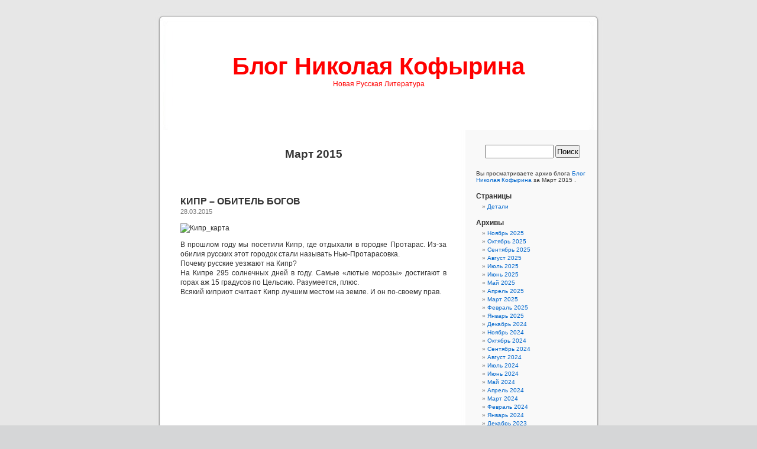

--- FILE ---
content_type: text/html; charset=UTF-8
request_url: http://blog.nikolaykofyrin.ru/?m=201503
body_size: 7597
content:
<!DOCTYPE html PUBLIC "-//W3C//DTD XHTML 1.0 Transitional//EN" "http://www.w3.org/TR/xhtml1/DTD/xhtml1-transitional.dtd">
<html xmlns="http://www.w3.org/1999/xhtml" dir="ltr" lang="ru-RU">

<head profile="http://gmpg.org/xfn/11">
<meta http-equiv="Content-Type" content="text/html; charset=UTF-8" />

<title>Март &laquo; 2015 &laquo;  Блог Николая Кофырина</title>

<link rel="stylesheet" href="http://blog.nikolaykofyrin.ru/wp-content/themes/default/style.css" type="text/css" media="screen" />
<link rel="pingback" href="http://blog.nikolaykofyrin.ru/xmlrpc.php" />

<style type="text/css" media="screen">

	#page { background: url("http://blog.nikolaykofyrin.ru/wp-content/themes/default/images/kubrickbg-ltr.jpg") repeat-y top; border: none; }

</style>

 

<link rel="alternate" type="application/rss+xml" title="Блог Николая Кофырина &raquo; Лента" href="http://blog.nikolaykofyrin.ru/?feed=rss2" />
<link rel="alternate" type="application/rss+xml" title="Блог Николая Кофырина &raquo; Лента комментариев" href="http://blog.nikolaykofyrin.ru/?feed=comments-rss2" />
<link rel="EditURI" type="application/rsd+xml" title="RSD" href="http://blog.nikolaykofyrin.ru/xmlrpc.php?rsd" />
<link rel="wlwmanifest" type="application/wlwmanifest+xml" href="http://blog.nikolaykofyrin.ru/wp-includes/wlwmanifest.xml" /> 
<link rel='index' title='Блог Николая Кофырина' href='http://blog.nikolaykofyrin.ru' />
<meta name="generator" content="WordPress 3.0.1" />
<style type='text/css'>
<!--#header { background: url('http://blog.nikolaykofyrin.ru/wp-content/themes/default/images/header-img.php?upper=FFFFFF&lower=FFFFFF') no-repeat bottom center; }
#headerimg h1 a, #headerimg h1 a:visited, #headerimg .description { color: #FF0000; }
--></style>
</head>
<body class="archive date">
<div id="page">


<div id="header" role="banner">
	<div id="headerimg">
		<h1><a href="http://blog.nikolaykofyrin.ru/">Блог Николая Кофырина</a></h1>
		<div class="description">Новая Русская Литература</div>
	</div>
</div>
<hr />

	<div id="content" class="narrowcolumn" role="main">

		
 	   	  		<h2 class="pagetitle">Март 2015 </h2>
 	  

		<div class="navigation">
			<div class="alignleft"></div>
			<div class="alignright"></div>
		</div>

				<div class="post-781 post type-post hentry category-- tag-927 tag-19 tag-925 tag-- tag-926 tag-115">
				<h3 id="post-781"><a href="http://blog.nikolaykofyrin.ru/?p=781" rel="bookmark" title="Постоянная ссылка на КИПР &#8211; ОБИТЕЛЬ БОГОВ">КИПР &#8211; ОБИТЕЛЬ БОГОВ</a></h3>
				<small>28.03.2015 </small>

				<div class="entry">
					<p><img src="http://ic.pics.livejournal.com/nikolay_kofyrin/14099864/203349/203349_300.jpg" alt="Кипр_карта" title="Кипр_карта"/></p>
<p>В прошлом году мы посетили Кипр, где отдыхали в городке Протарас. Из-за обилия русских этот городок стали называть Нью-Протарасовка.<br />
Почему русские уезжают на Кипр?<br />
На Кипре 295 солнечных дней в году. Самые «лютые морозы» достигают в горах аж 15 градусов по Цельсию. Разумеется, плюс.<br />
Всякий киприот считает Кипр лучшим местом на земле. И он по-своему прав. </p>
<p><lj -embed><br />
<object height="315" width="560"><param name="movie" value="http://www.youtube.com/v/AxI4KbTEicI?hl=ru_RU&#038;version=3"></param><param name="allowFullScreen" value="true"></param><param name="allowscriptaccess" value="always"><embed allowfullscreen="true" allowscriptaccess="always" height="315" src="http://www.youtube.com/v/AxI4KbTEicI?hl=ru_RU&#038;version=3" type="application/x-shockwave-flash" width="560"></embed></param></object><br />
</lj></p>
<p> <a href="http://blog.nikolaykofyrin.ru/?p=781#more-781" class="more-link">(далее&hellip;)</a></p>
				</div>

				<p class="postmetadata">Метки:<a href="http://blog.nikolaykofyrin.ru/?tag=%d0%b0%d1%84%d1%80%d0%be%d0%b4%d0%b8%d1%82%d0%b0" rel="tag">Афродита</a>, <a href="http://blog.nikolaykofyrin.ru/?tag=%d0%b3%d1%80%d0%b5%d1%86%d0%b8%d1%8f" rel="tag">Греция</a>, <a href="http://blog.nikolaykofyrin.ru/?tag=%d0%ba%d0%b8%d0%bf%d1%80" rel="tag">кипр</a>, <a href="http://blog.nikolaykofyrin.ru/?tag=%d0%bd%d0%b8%d0%ba%d0%be%d0%bb%d0%b0%d0%b9-%d0%ba%d0%be%d1%84%d1%8b%d1%80%d0%b8%d0%bd" rel="tag">Николай Кофырин</a>, <a href="http://blog.nikolaykofyrin.ru/?tag=%d0%bf%d1%80%d0%be%d1%82%d0%b0%d1%80%d0%b0%d1%81" rel="tag">Протарас</a>, <a href="http://blog.nikolaykofyrin.ru/?tag=%d0%bf%d1%83%d1%82%d0%b5%d1%88%d0%b5%d1%81%d1%82%d0%b2%d0%b8%d1%8f" rel="tag">путешествия</a><br /> Рубрика: <a href="http://blog.nikolaykofyrin.ru/?cat=1" title="Просмотреть все записи в рубрике &laquo;Без рубрики&raquo;" rel="category">Без рубрики</a> |   <span>Обсуждение закрыто.</span></p>

			</div>

				<div class="post-779 post type-post hentry category-- tag-203 tag-- tag--- tag---- tag-202 tag-233">
				<h3 id="post-779"><a href="http://blog.nikolaykofyrin.ru/?p=779" rel="bookmark" title="Постоянная ссылка на ПОЛИТИЗАЦИЯ ЗЛА">ПОЛИТИЗАЦИЯ ЗЛА</a></h3>
				<small>21.03.2015 </small>

				<div class="entry">
					<p>Сейчас политики очень часто используют понятие «зло» для обозначения своего противника или оппонента. При этом себя они считают воплощением «добра», а противника – воплощением «зла». Борьбу и даже войну со «злом» объявляют чуть ли не своей священной миссией. «Зло» становится ярлыком в политической борьбе. Пожалуй, самый известный пример – «империя зла».<br />
Недавно я был приглашён и участвовал в очередном заседании Санкт-Петербургского международного криминологического клуба. С докладом выступил доктор юридических наук, профессор кафедры уголовного права и криминологии Нижегородской правовой академии Геннадий Николаевич Горшенков.<br />
В его докладе мне особенно понравились размышления о «политизации зла». Именно об этом я и задал вопрос докладчику. Кто же он – доктор ЗЛО? </p>
<p><lj -embed id="1525"><br />
<object height="315" width="560"><param name="movie" value="http://www.youtube.com/v/_1xTotONFqY?hl=ru_RU&amp;version=3"></param><param name="allowFullScreen" value="true"><embed allowfullscreen="true" height="315" src="http://www.youtube.com/v/_1xTotONFqY?hl=ru_RU&amp;version=3" type="application/x-shockwave-flash" width="560"></embed></param></object><br />
</lj></p>
<p> <a href="http://blog.nikolaykofyrin.ru/?p=779#more-779" class="more-link">(далее&hellip;)</a></p>
				</div>

				<p class="postmetadata">Метки:<a href="http://blog.nikolaykofyrin.ru/?tag=%d0%ba%d1%80%d0%b8%d0%bc%d0%b8%d0%bd%d0%be%d0%bb%d0%be%d0%b3%d0%b8%d1%8f" rel="tag">криминология</a>, <a href="http://blog.nikolaykofyrin.ru/?tag=%d0%bd%d0%b8%d0%ba%d0%be%d0%bb%d0%b0%d0%b9-%d0%ba%d0%be%d1%84%d1%8b%d1%80%d0%b8%d0%bd" rel="tag">Николай Кофырин</a>, <a href="http://blog.nikolaykofyrin.ru/?tag=%d0%bd%d0%be%d0%b2%d0%b0%d1%8f-%d1%80%d1%83%d1%81%d1%81%d0%ba%d0%b0%d1%8f-%d0%bb%d0%b8%d1%82%d0%b5%d1%80%d0%b0%d1%82%d1%83%d1%80%d0%b0" rel="tag">Новая Русская Литература</a>, <a href="http://blog.nikolaykofyrin.ru/?tag=%d0%bf%d1%80%d0%b5%d0%b7%d0%b8%d0%b4%d0%b5%d0%bd%d1%82-%d0%b2-%d0%b2-%d0%bf%d1%83%d1%82%d0%b8%d0%bd" rel="tag">Президент В.В.Путин</a>, <a href="http://blog.nikolaykofyrin.ru/?tag=%d0%bf%d1%80%d0%b5%d1%81%d1%82%d1%83%d0%bf%d0%bd%d0%be%d1%81%d1%82%d1%8c" rel="tag">преступность</a>, <a href="http://blog.nikolaykofyrin.ru/?tag=%d1%81%d0%be%d1%86%d0%b8%d0%be%d0%bb%d0%be%d0%b3%d0%b8%d1%8f" rel="tag">социология</a><br /> Рубрика: <a href="http://blog.nikolaykofyrin.ru/?cat=1" title="Просмотреть все записи в рубрике &laquo;Без рубрики&raquo;" rel="category">Без рубрики</a> |   <span>Обсуждение закрыто.</span></p>

			</div>

				<div class="post-777 post type-post hentry category-- tag--- tag-- tag-----">
				<h3 id="post-777"><a href="http://blog.nikolaykofyrin.ru/?p=777" rel="bookmark" title="Постоянная ссылка на ГЕРОИ НАШЕГО ВРЕМЕНИ">ГЕРОИ НАШЕГО ВРЕМЕНИ</a></h3>
				<small>19.03.2015 </small>

				<div class="entry">
					<p>После моей публикации «Антигерой нашего времени», мне задали вопрос: а кто же герой нашего времени. В прошедшее воскресенье 15 марта 2015 года я поехал отдохнуть в Сестрорецк. Прогуливаясь по парку, я решил поинтересоваться у простых людей, кто же для них герой нашего времени. У нас удивительные люди! Их смелые, честные и откровенные ответы побудили меня сделать видеоролик, который предлагаю посмотреть.</p>
<p><lj-embed><br />
<object height="315" width="560"><param name="movie" value="http://www.youtube.com/v/vrCiemAq2Sg?hl=ru_RU&#038;version=3"><param name="allowFullScreen" value="true"><param name="allowscriptaccess" value="always"><embed allowfullscreen="true" allowscriptaccess="always" height="315" src="http://www.youtube.com/v/vrCiemAq2Sg?hl=ru_RU&#038;version=3" type="application/x-shockwave-flash" width="560"></object><br />
</lj-embed></p>
<p>Мой дед погиб, защищая Сталинград. Хочу предложить оргкомитету &laquo;Победа&raquo; организовать конкурс любительских видеороликов к празднику Великой Победы и посмотреть данный мой ролик о героях нашего времени.</p>
<p>А по Вашему мнению, КТО ГЕРОЙ НАШЕГО ВРЕМЕНИ?</p>
<p><a href="http://"><a href="http://nikolaykofyrin.ru/" target="_blank"> © Николай Кофырин – Новая Русская Литература</a></p>
				</div>

				<p class="postmetadata">Метки:<a href="http://blog.nikolaykofyrin.ru/?tag=%d0%b3%d0%b5%d1%80%d0%be%d0%b9-%d0%bd%d0%b0%d1%88%d0%b5%d0%b3%d0%be-%d0%b2%d1%80%d0%b5%d0%bc%d0%b5%d0%bd%d0%b8" rel="tag">герой нашего времени</a>, <a href="http://blog.nikolaykofyrin.ru/?tag=%d0%bd%d0%b8%d0%ba%d0%be%d0%bb%d0%b0%d0%b9-%d0%ba%d0%be%d1%84%d1%8b%d1%80%d0%b8%d0%bd" rel="tag">Николай Кофырин</a>, <a href="http://blog.nikolaykofyrin.ru/?tag=%d0%bf%d1%80%d0%b5%d0%b7%d0%b8%d0%b4%d0%b5%d0%bd%d1%82-%d1%80%d1%84-%d0%b2-%d0%b2-%d0%bf%d1%83%d1%82%d0%b8%d0%bd" rel="tag">президент РФ В.В.Путин</a><br /> Рубрика: <a href="http://blog.nikolaykofyrin.ru/?cat=1" title="Просмотреть все записи в рубрике &laquo;Без рубрики&raquo;" rel="category">Без рубрики</a> |   <span>Обсуждение закрыто.</span></p>

			</div>

				<div class="post-770 post type-post hentry category-- tag-- tag-ss-2 tag-- tag---">
				<h3 id="post-770"><a href="http://blog.nikolaykofyrin.ru/?p=770" rel="bookmark" title="Постоянная ссылка на АНТИГЕРОЙ НАШЕГО ВРЕМЕНИ">АНТИГЕРОЙ НАШЕГО ВРЕМЕНИ</a></h3>
				<small>14.03.2015 </small>

				<div class="entry">
					<p><img src="http://ic.pics.livejournal.com/nikolay_kofyrin/14099864/203033/203033_300.jpg" alt="Духлесс_постер" title="Духлесс_постер"/></p>
<p>Не хотел я смотреть фильм «Духless 2», но таки посмотрел. В целом фильм мне понравился: профессиональная работа режиссёра и оператора. Если бы не возникающее недоверие к происходящему на экране, кинокартину можно было бы назвать удачной. Как бы там ни было, но такие фильмы нужны – они вселяют хоть какую-то пусть даже призрачную надежду.<br />
Ранее я прочитал интервью с исполнителем главной роли в фильме «Духless 2» Данилой Козловским, где его называют героем нашего времени. Данилу ещё именуют «секс-символом» и «лицом нового поколения».<br />
Однако после просмотра фильма «Духless 2» я вышел с твёрдым убеждением написать статью об антигерое нашего времени.<br />
Каков же он – нашего времени антигерой? </p>
<p><lj -embed><br />
<object height="315" width="560"><param name="movie" value="http://www.youtube.com/v/KA26QFJHT4Y?hl=ru_RU&#038;version=3"></param><param name="allowFullScreen" value="true"></param><param name="allowscriptaccess" value="always"><embed allowfullscreen="true" allowscriptaccess="always" height="315" src="http://www.youtube.com/v/KA26QFJHT4Y?hl=ru_RU&#038;version=3" type="application/x-shockwave-flash" width="560"></embed></param></object><br />
</lj></p>
<p> <a href="http://blog.nikolaykofyrin.ru/?p=770#more-770" class="more-link">(далее&hellip;)</a></p>
				</div>

				<p class="postmetadata">Метки:<a href="http://blog.nikolaykofyrin.ru/?tag=%d0%b4%d0%b0%d0%bd%d0%b8%d0%bb%d0%b0-%d0%ba%d0%be%d0%b7%d0%bb%d0%be%d0%b2%d1%81%d0%ba%d0%b8%d0%b9" rel="tag">Данила Козловский</a>, <a href="http://blog.nikolaykofyrin.ru/?tag=%d0%b4%d1%83%d1%85%d0%bb%d0%b5ss-2" rel="tag">Духлеss 2</a>, <a href="http://blog.nikolaykofyrin.ru/?tag=%d0%bd%d0%b8%d0%ba%d0%be%d0%bb%d0%b0%d0%b9-%d0%ba%d0%be%d1%84%d1%8b%d1%80%d0%b8%d0%bd" rel="tag">Николай Кофырин</a>, <a href="http://blog.nikolaykofyrin.ru/?tag=%d0%bf%d0%b8%d1%81%d0%b0%d1%82%d0%b5%d0%bb%d1%8c-%d1%81%d0%b5%d1%80%d0%b3%d0%b5%d0%b9-%d0%bc%d0%b8%d0%bd%d0%b0%d0%b5%d0%b2" rel="tag">писатель Сергей Минаев</a><br /> Рубрика: <a href="http://blog.nikolaykofyrin.ru/?cat=1" title="Просмотреть все записи в рубрике &laquo;Без рубрики&raquo;" rel="category">Без рубрики</a> |   <span>Обсуждение закрыто.</span></p>

			</div>

				<div class="post-767 post type-post hentry category-- tag-- tag-- tag---- tag-- tag-- tag--">
				<h3 id="post-767"><a href="http://blog.nikolaykofyrin.ru/?p=767" rel="bookmark" title="Постоянная ссылка на ТАЙНА ЖЕНЩИНЫ">ТАЙНА ЖЕНЩИНЫ</a></h3>
				<small>07.03.2015 </small>

				<div class="entry">
					<p><img src="http://ic.pics.livejournal.com/nikolay_kofyrin/14099864/198960/198960_300.jpg" alt="Рабовская_Павлова" title="Рабовская_Павлова"/></p>
<p>Поздравляю всех женщин с праздником!<br />
Женщина – это тайна. Не разгаданная до сих пор. «Шерше ля фам» – говорят французы, и они правы. Миром правят женщины!<br />
История знает многих выдающихся женщин: фараон древнего Египта Хатшепсут, царица Клеопатра, королева Англии Анна Болейн, королева Франции Жозефина Богарне, царевна Софья, императрица Екатерина I и Екатерина II, принцесса Диана …<br />
И каждая из этих женщин остаётся тайной.<br />
8 марта – праздник всех женщин. И особенно приятно, когда маленькие женщины и мужчины поздравляют своих бабушек и мам. </p>
<p><lj -embed><br />
<object height="315" width="560"><param name="movie" value="http://www.youtube.com/v/Cz0knS2Q9nU?hl=ru_RU&#038;version=3"></param><param name="allowFullScreen" value="true"></param><param name="allowscriptaccess" value="always"><embed allowfullscreen="true" allowscriptaccess="always" height="315" src="http://www.youtube.com/v/Cz0knS2Q9nU?hl=ru_RU&#038;version=3" type="application/x-shockwave-flash" width="560"></embed></param></object><br />
</lj></p>
<p> <a href="http://blog.nikolaykofyrin.ru/?p=767#more-767" class="more-link">(далее&hellip;)</a></p>
				</div>

				<p class="postmetadata">Метки:<a href="http://blog.nikolaykofyrin.ru/?tag=%d0%bb%d0%b5%d0%b2-%d1%82%d0%be%d0%bb%d1%81%d1%82%d0%be%d0%b9" rel="tag">Лев Толстой</a>, <a href="http://blog.nikolaykofyrin.ru/?tag=%d0%bd%d0%b8%d0%ba%d0%be%d0%bb%d0%b0%d0%b9-%d0%ba%d0%be%d1%84%d1%8b%d1%80%d0%b8%d0%bd" rel="tag">Николай Кофырин</a>, <a href="http://blog.nikolaykofyrin.ru/?tag=%d0%bf%d1%80%d0%b5%d0%b7%d0%b8%d0%b4%d0%b5%d0%bd%d1%82-%d0%b2-%d0%b2-%d0%bf%d1%83%d1%82%d0%b8%d0%bd" rel="tag">Президент В.В.Путин</a>, <a href="http://blog.nikolaykofyrin.ru/?tag=%d0%bf%d1%80%d0%b8%d0%bd%d1%86%d0%b5%d1%81%d1%81%d0%b0-%d0%b4%d0%b8%d0%b0%d0%bd%d0%b0" rel="tag">принцесса Диана</a>, <a href="http://blog.nikolaykofyrin.ru/?tag=%d1%84%d1%91%d0%b4%d0%be%d1%80-%d1%82%d1%8e%d1%82%d1%87%d0%b5%d0%b2" rel="tag">Фёдор Тютчев</a>, <a href="http://blog.nikolaykofyrin.ru/?tag=%d1%86%d0%b0%d1%80%d0%b8%d1%86%d0%b0-%d0%ba%d0%bb%d0%b5%d0%be%d0%bf%d0%b0%d1%82%d1%80%d0%b0" rel="tag">царица Клеопатра</a><br /> Рубрика: <a href="http://blog.nikolaykofyrin.ru/?cat=1" title="Просмотреть все записи в рубрике &laquo;Без рубрики&raquo;" rel="category">Без рубрики</a> |   <span>Обсуждение закрыто.</span></p>

			</div>

		
		<div class="navigation">
			<div class="alignleft"></div>
			<div class="alignright"></div>
		</div>
		</div>

	<div id="sidebar" role="complementary">
		<ul>
						<li>
				<form role="search" method="get" id="searchform" action="http://blog.nikolaykofyrin.ru/" >
	<div><label class="screen-reader-text" for="s">Найти:</label>
	<input type="text" value="" name="s" id="s" />
	<input type="submit" id="searchsubmit" value="Поиск" />
	</div>
	</form>			</li>

			<!-- Author information is disabled per default. Uncomment and fill in your details if you want to use it.
			<li><h2>Автор</h2>
			<p>A little something about you, the author. Nothing lengthy, just an overview.</p>
			</li>
			-->

			 <li>

						<p>Вы просматриваете архив блога <a href="http://blog.nikolaykofyrin.ru/">Блог Николая Кофырина</a> за Март 2015 .</p>

			
			</li>
				</ul>
		<ul role="navigation">
			<li class="pagenav"><h2>Страницы</h2><ul><li class="page_item page-item-2"><a href="http://blog.nikolaykofyrin.ru/?page_id=2" title="Детали">Детали</a></li>
</ul></li>
			<li><h2>Архивы</h2>
				<ul>
					<li><a href='http://blog.nikolaykofyrin.ru/?m=202511' title='Ноябрь 2025'>Ноябрь 2025</a></li>
	<li><a href='http://blog.nikolaykofyrin.ru/?m=202510' title='Октябрь 2025'>Октябрь 2025</a></li>
	<li><a href='http://blog.nikolaykofyrin.ru/?m=202509' title='Сентябрь 2025'>Сентябрь 2025</a></li>
	<li><a href='http://blog.nikolaykofyrin.ru/?m=202508' title='Август 2025'>Август 2025</a></li>
	<li><a href='http://blog.nikolaykofyrin.ru/?m=202507' title='Июль 2025'>Июль 2025</a></li>
	<li><a href='http://blog.nikolaykofyrin.ru/?m=202506' title='Июнь 2025'>Июнь 2025</a></li>
	<li><a href='http://blog.nikolaykofyrin.ru/?m=202505' title='Май 2025'>Май 2025</a></li>
	<li><a href='http://blog.nikolaykofyrin.ru/?m=202504' title='Апрель 2025'>Апрель 2025</a></li>
	<li><a href='http://blog.nikolaykofyrin.ru/?m=202503' title='Март 2025'>Март 2025</a></li>
	<li><a href='http://blog.nikolaykofyrin.ru/?m=202502' title='Февраль 2025'>Февраль 2025</a></li>
	<li><a href='http://blog.nikolaykofyrin.ru/?m=202501' title='Январь 2025'>Январь 2025</a></li>
	<li><a href='http://blog.nikolaykofyrin.ru/?m=202412' title='Декабрь 2024'>Декабрь 2024</a></li>
	<li><a href='http://blog.nikolaykofyrin.ru/?m=202411' title='Ноябрь 2024'>Ноябрь 2024</a></li>
	<li><a href='http://blog.nikolaykofyrin.ru/?m=202410' title='Октябрь 2024'>Октябрь 2024</a></li>
	<li><a href='http://blog.nikolaykofyrin.ru/?m=202409' title='Сентябрь 2024'>Сентябрь 2024</a></li>
	<li><a href='http://blog.nikolaykofyrin.ru/?m=202408' title='Август 2024'>Август 2024</a></li>
	<li><a href='http://blog.nikolaykofyrin.ru/?m=202407' title='Июль 2024'>Июль 2024</a></li>
	<li><a href='http://blog.nikolaykofyrin.ru/?m=202406' title='Июнь 2024'>Июнь 2024</a></li>
	<li><a href='http://blog.nikolaykofyrin.ru/?m=202405' title='Май 2024'>Май 2024</a></li>
	<li><a href='http://blog.nikolaykofyrin.ru/?m=202404' title='Апрель 2024'>Апрель 2024</a></li>
	<li><a href='http://blog.nikolaykofyrin.ru/?m=202403' title='Март 2024'>Март 2024</a></li>
	<li><a href='http://blog.nikolaykofyrin.ru/?m=202402' title='Февраль 2024'>Февраль 2024</a></li>
	<li><a href='http://blog.nikolaykofyrin.ru/?m=202401' title='Январь 2024'>Январь 2024</a></li>
	<li><a href='http://blog.nikolaykofyrin.ru/?m=202312' title='Декабрь 2023'>Декабрь 2023</a></li>
	<li><a href='http://blog.nikolaykofyrin.ru/?m=202311' title='Ноябрь 2023'>Ноябрь 2023</a></li>
	<li><a href='http://blog.nikolaykofyrin.ru/?m=202310' title='Октябрь 2023'>Октябрь 2023</a></li>
	<li><a href='http://blog.nikolaykofyrin.ru/?m=202309' title='Сентябрь 2023'>Сентябрь 2023</a></li>
	<li><a href='http://blog.nikolaykofyrin.ru/?m=202308' title='Август 2023'>Август 2023</a></li>
	<li><a href='http://blog.nikolaykofyrin.ru/?m=202307' title='Июль 2023'>Июль 2023</a></li>
	<li><a href='http://blog.nikolaykofyrin.ru/?m=202306' title='Июнь 2023'>Июнь 2023</a></li>
	<li><a href='http://blog.nikolaykofyrin.ru/?m=202305' title='Май 2023'>Май 2023</a></li>
	<li><a href='http://blog.nikolaykofyrin.ru/?m=202304' title='Апрель 2023'>Апрель 2023</a></li>
	<li><a href='http://blog.nikolaykofyrin.ru/?m=202303' title='Март 2023'>Март 2023</a></li>
	<li><a href='http://blog.nikolaykofyrin.ru/?m=202302' title='Февраль 2023'>Февраль 2023</a></li>
	<li><a href='http://blog.nikolaykofyrin.ru/?m=202301' title='Январь 2023'>Январь 2023</a></li>
	<li><a href='http://blog.nikolaykofyrin.ru/?m=202212' title='Декабрь 2022'>Декабрь 2022</a></li>
	<li><a href='http://blog.nikolaykofyrin.ru/?m=202211' title='Ноябрь 2022'>Ноябрь 2022</a></li>
	<li><a href='http://blog.nikolaykofyrin.ru/?m=202210' title='Октябрь 2022'>Октябрь 2022</a></li>
	<li><a href='http://blog.nikolaykofyrin.ru/?m=202209' title='Сентябрь 2022'>Сентябрь 2022</a></li>
	<li><a href='http://blog.nikolaykofyrin.ru/?m=202208' title='Август 2022'>Август 2022</a></li>
	<li><a href='http://blog.nikolaykofyrin.ru/?m=202207' title='Июль 2022'>Июль 2022</a></li>
	<li><a href='http://blog.nikolaykofyrin.ru/?m=202206' title='Июнь 2022'>Июнь 2022</a></li>
	<li><a href='http://blog.nikolaykofyrin.ru/?m=202205' title='Май 2022'>Май 2022</a></li>
	<li><a href='http://blog.nikolaykofyrin.ru/?m=202204' title='Апрель 2022'>Апрель 2022</a></li>
	<li><a href='http://blog.nikolaykofyrin.ru/?m=202203' title='Март 2022'>Март 2022</a></li>
	<li><a href='http://blog.nikolaykofyrin.ru/?m=202202' title='Февраль 2022'>Февраль 2022</a></li>
	<li><a href='http://blog.nikolaykofyrin.ru/?m=202201' title='Январь 2022'>Январь 2022</a></li>
	<li><a href='http://blog.nikolaykofyrin.ru/?m=202112' title='Декабрь 2021'>Декабрь 2021</a></li>
	<li><a href='http://blog.nikolaykofyrin.ru/?m=202111' title='Ноябрь 2021'>Ноябрь 2021</a></li>
	<li><a href='http://blog.nikolaykofyrin.ru/?m=202110' title='Октябрь 2021'>Октябрь 2021</a></li>
	<li><a href='http://blog.nikolaykofyrin.ru/?m=202109' title='Сентябрь 2021'>Сентябрь 2021</a></li>
	<li><a href='http://blog.nikolaykofyrin.ru/?m=202108' title='Август 2021'>Август 2021</a></li>
	<li><a href='http://blog.nikolaykofyrin.ru/?m=202107' title='Июль 2021'>Июль 2021</a></li>
	<li><a href='http://blog.nikolaykofyrin.ru/?m=202106' title='Июнь 2021'>Июнь 2021</a></li>
	<li><a href='http://blog.nikolaykofyrin.ru/?m=202105' title='Май 2021'>Май 2021</a></li>
	<li><a href='http://blog.nikolaykofyrin.ru/?m=202104' title='Апрель 2021'>Апрель 2021</a></li>
	<li><a href='http://blog.nikolaykofyrin.ru/?m=202103' title='Март 2021'>Март 2021</a></li>
	<li><a href='http://blog.nikolaykofyrin.ru/?m=202102' title='Февраль 2021'>Февраль 2021</a></li>
	<li><a href='http://blog.nikolaykofyrin.ru/?m=202101' title='Январь 2021'>Январь 2021</a></li>
	<li><a href='http://blog.nikolaykofyrin.ru/?m=202012' title='Декабрь 2020'>Декабрь 2020</a></li>
	<li><a href='http://blog.nikolaykofyrin.ru/?m=202011' title='Ноябрь 2020'>Ноябрь 2020</a></li>
	<li><a href='http://blog.nikolaykofyrin.ru/?m=202010' title='Октябрь 2020'>Октябрь 2020</a></li>
	<li><a href='http://blog.nikolaykofyrin.ru/?m=202009' title='Сентябрь 2020'>Сентябрь 2020</a></li>
	<li><a href='http://blog.nikolaykofyrin.ru/?m=202008' title='Август 2020'>Август 2020</a></li>
	<li><a href='http://blog.nikolaykofyrin.ru/?m=202007' title='Июль 2020'>Июль 2020</a></li>
	<li><a href='http://blog.nikolaykofyrin.ru/?m=202006' title='Июнь 2020'>Июнь 2020</a></li>
	<li><a href='http://blog.nikolaykofyrin.ru/?m=202005' title='Май 2020'>Май 2020</a></li>
	<li><a href='http://blog.nikolaykofyrin.ru/?m=202004' title='Апрель 2020'>Апрель 2020</a></li>
	<li><a href='http://blog.nikolaykofyrin.ru/?m=202003' title='Март 2020'>Март 2020</a></li>
	<li><a href='http://blog.nikolaykofyrin.ru/?m=202002' title='Февраль 2020'>Февраль 2020</a></li>
	<li><a href='http://blog.nikolaykofyrin.ru/?m=202001' title='Январь 2020'>Январь 2020</a></li>
	<li><a href='http://blog.nikolaykofyrin.ru/?m=201912' title='Декабрь 2019'>Декабрь 2019</a></li>
	<li><a href='http://blog.nikolaykofyrin.ru/?m=201911' title='Ноябрь 2019'>Ноябрь 2019</a></li>
	<li><a href='http://blog.nikolaykofyrin.ru/?m=201910' title='Октябрь 2019'>Октябрь 2019</a></li>
	<li><a href='http://blog.nikolaykofyrin.ru/?m=201909' title='Сентябрь 2019'>Сентябрь 2019</a></li>
	<li><a href='http://blog.nikolaykofyrin.ru/?m=201908' title='Август 2019'>Август 2019</a></li>
	<li><a href='http://blog.nikolaykofyrin.ru/?m=201907' title='Июль 2019'>Июль 2019</a></li>
	<li><a href='http://blog.nikolaykofyrin.ru/?m=201906' title='Июнь 2019'>Июнь 2019</a></li>
	<li><a href='http://blog.nikolaykofyrin.ru/?m=201905' title='Май 2019'>Май 2019</a></li>
	<li><a href='http://blog.nikolaykofyrin.ru/?m=201904' title='Апрель 2019'>Апрель 2019</a></li>
	<li><a href='http://blog.nikolaykofyrin.ru/?m=201903' title='Март 2019'>Март 2019</a></li>
	<li><a href='http://blog.nikolaykofyrin.ru/?m=201902' title='Февраль 2019'>Февраль 2019</a></li>
	<li><a href='http://blog.nikolaykofyrin.ru/?m=201901' title='Январь 2019'>Январь 2019</a></li>
	<li><a href='http://blog.nikolaykofyrin.ru/?m=201812' title='Декабрь 2018'>Декабрь 2018</a></li>
	<li><a href='http://blog.nikolaykofyrin.ru/?m=201811' title='Ноябрь 2018'>Ноябрь 2018</a></li>
	<li><a href='http://blog.nikolaykofyrin.ru/?m=201810' title='Октябрь 2018'>Октябрь 2018</a></li>
	<li><a href='http://blog.nikolaykofyrin.ru/?m=201809' title='Сентябрь 2018'>Сентябрь 2018</a></li>
	<li><a href='http://blog.nikolaykofyrin.ru/?m=201808' title='Август 2018'>Август 2018</a></li>
	<li><a href='http://blog.nikolaykofyrin.ru/?m=201807' title='Июль 2018'>Июль 2018</a></li>
	<li><a href='http://blog.nikolaykofyrin.ru/?m=201806' title='Июнь 2018'>Июнь 2018</a></li>
	<li><a href='http://blog.nikolaykofyrin.ru/?m=201805' title='Май 2018'>Май 2018</a></li>
	<li><a href='http://blog.nikolaykofyrin.ru/?m=201804' title='Апрель 2018'>Апрель 2018</a></li>
	<li><a href='http://blog.nikolaykofyrin.ru/?m=201803' title='Март 2018'>Март 2018</a></li>
	<li><a href='http://blog.nikolaykofyrin.ru/?m=201802' title='Февраль 2018'>Февраль 2018</a></li>
	<li><a href='http://blog.nikolaykofyrin.ru/?m=201801' title='Январь 2018'>Январь 2018</a></li>
	<li><a href='http://blog.nikolaykofyrin.ru/?m=201712' title='Декабрь 2017'>Декабрь 2017</a></li>
	<li><a href='http://blog.nikolaykofyrin.ru/?m=201711' title='Ноябрь 2017'>Ноябрь 2017</a></li>
	<li><a href='http://blog.nikolaykofyrin.ru/?m=201710' title='Октябрь 2017'>Октябрь 2017</a></li>
	<li><a href='http://blog.nikolaykofyrin.ru/?m=201709' title='Сентябрь 2017'>Сентябрь 2017</a></li>
	<li><a href='http://blog.nikolaykofyrin.ru/?m=201708' title='Август 2017'>Август 2017</a></li>
	<li><a href='http://blog.nikolaykofyrin.ru/?m=201707' title='Июль 2017'>Июль 2017</a></li>
	<li><a href='http://blog.nikolaykofyrin.ru/?m=201706' title='Июнь 2017'>Июнь 2017</a></li>
	<li><a href='http://blog.nikolaykofyrin.ru/?m=201705' title='Май 2017'>Май 2017</a></li>
	<li><a href='http://blog.nikolaykofyrin.ru/?m=201704' title='Апрель 2017'>Апрель 2017</a></li>
	<li><a href='http://blog.nikolaykofyrin.ru/?m=201703' title='Март 2017'>Март 2017</a></li>
	<li><a href='http://blog.nikolaykofyrin.ru/?m=201702' title='Февраль 2017'>Февраль 2017</a></li>
	<li><a href='http://blog.nikolaykofyrin.ru/?m=201701' title='Январь 2017'>Январь 2017</a></li>
	<li><a href='http://blog.nikolaykofyrin.ru/?m=201612' title='Декабрь 2016'>Декабрь 2016</a></li>
	<li><a href='http://blog.nikolaykofyrin.ru/?m=201611' title='Ноябрь 2016'>Ноябрь 2016</a></li>
	<li><a href='http://blog.nikolaykofyrin.ru/?m=201610' title='Октябрь 2016'>Октябрь 2016</a></li>
	<li><a href='http://blog.nikolaykofyrin.ru/?m=201609' title='Сентябрь 2016'>Сентябрь 2016</a></li>
	<li><a href='http://blog.nikolaykofyrin.ru/?m=201608' title='Август 2016'>Август 2016</a></li>
	<li><a href='http://blog.nikolaykofyrin.ru/?m=201607' title='Июль 2016'>Июль 2016</a></li>
	<li><a href='http://blog.nikolaykofyrin.ru/?m=201606' title='Июнь 2016'>Июнь 2016</a></li>
	<li><a href='http://blog.nikolaykofyrin.ru/?m=201605' title='Май 2016'>Май 2016</a></li>
	<li><a href='http://blog.nikolaykofyrin.ru/?m=201604' title='Апрель 2016'>Апрель 2016</a></li>
	<li><a href='http://blog.nikolaykofyrin.ru/?m=201603' title='Март 2016'>Март 2016</a></li>
	<li><a href='http://blog.nikolaykofyrin.ru/?m=201602' title='Февраль 2016'>Февраль 2016</a></li>
	<li><a href='http://blog.nikolaykofyrin.ru/?m=201601' title='Январь 2016'>Январь 2016</a></li>
	<li><a href='http://blog.nikolaykofyrin.ru/?m=201512' title='Декабрь 2015'>Декабрь 2015</a></li>
	<li><a href='http://blog.nikolaykofyrin.ru/?m=201511' title='Ноябрь 2015'>Ноябрь 2015</a></li>
	<li><a href='http://blog.nikolaykofyrin.ru/?m=201510' title='Октябрь 2015'>Октябрь 2015</a></li>
	<li><a href='http://blog.nikolaykofyrin.ru/?m=201509' title='Сентябрь 2015'>Сентябрь 2015</a></li>
	<li><a href='http://blog.nikolaykofyrin.ru/?m=201508' title='Август 2015'>Август 2015</a></li>
	<li><a href='http://blog.nikolaykofyrin.ru/?m=201507' title='Июль 2015'>Июль 2015</a></li>
	<li><a href='http://blog.nikolaykofyrin.ru/?m=201506' title='Июнь 2015'>Июнь 2015</a></li>
	<li><a href='http://blog.nikolaykofyrin.ru/?m=201505' title='Май 2015'>Май 2015</a></li>
	<li><a href='http://blog.nikolaykofyrin.ru/?m=201504' title='Апрель 2015'>Апрель 2015</a></li>
	<li><a href='http://blog.nikolaykofyrin.ru/?m=201503' title='Март 2015'>Март 2015</a></li>
	<li><a href='http://blog.nikolaykofyrin.ru/?m=201502' title='Февраль 2015'>Февраль 2015</a></li>
	<li><a href='http://blog.nikolaykofyrin.ru/?m=201501' title='Январь 2015'>Январь 2015</a></li>
	<li><a href='http://blog.nikolaykofyrin.ru/?m=201412' title='Декабрь 2014'>Декабрь 2014</a></li>
	<li><a href='http://blog.nikolaykofyrin.ru/?m=201411' title='Ноябрь 2014'>Ноябрь 2014</a></li>
	<li><a href='http://blog.nikolaykofyrin.ru/?m=201410' title='Октябрь 2014'>Октябрь 2014</a></li>
	<li><a href='http://blog.nikolaykofyrin.ru/?m=201409' title='Сентябрь 2014'>Сентябрь 2014</a></li>
	<li><a href='http://blog.nikolaykofyrin.ru/?m=201408' title='Август 2014'>Август 2014</a></li>
	<li><a href='http://blog.nikolaykofyrin.ru/?m=201407' title='Июль 2014'>Июль 2014</a></li>
	<li><a href='http://blog.nikolaykofyrin.ru/?m=201406' title='Июнь 2014'>Июнь 2014</a></li>
	<li><a href='http://blog.nikolaykofyrin.ru/?m=201405' title='Май 2014'>Май 2014</a></li>
	<li><a href='http://blog.nikolaykofyrin.ru/?m=201404' title='Апрель 2014'>Апрель 2014</a></li>
	<li><a href='http://blog.nikolaykofyrin.ru/?m=201403' title='Март 2014'>Март 2014</a></li>
	<li><a href='http://blog.nikolaykofyrin.ru/?m=201402' title='Февраль 2014'>Февраль 2014</a></li>
	<li><a href='http://blog.nikolaykofyrin.ru/?m=201401' title='Январь 2014'>Январь 2014</a></li>
	<li><a href='http://blog.nikolaykofyrin.ru/?m=201312' title='Декабрь 2013'>Декабрь 2013</a></li>
	<li><a href='http://blog.nikolaykofyrin.ru/?m=201311' title='Ноябрь 2013'>Ноябрь 2013</a></li>
	<li><a href='http://blog.nikolaykofyrin.ru/?m=201310' title='Октябрь 2013'>Октябрь 2013</a></li>
	<li><a href='http://blog.nikolaykofyrin.ru/?m=201309' title='Сентябрь 2013'>Сентябрь 2013</a></li>
	<li><a href='http://blog.nikolaykofyrin.ru/?m=201308' title='Август 2013'>Август 2013</a></li>
	<li><a href='http://blog.nikolaykofyrin.ru/?m=201307' title='Июль 2013'>Июль 2013</a></li>
	<li><a href='http://blog.nikolaykofyrin.ru/?m=201306' title='Июнь 2013'>Июнь 2013</a></li>
	<li><a href='http://blog.nikolaykofyrin.ru/?m=201305' title='Май 2013'>Май 2013</a></li>
	<li><a href='http://blog.nikolaykofyrin.ru/?m=201304' title='Апрель 2013'>Апрель 2013</a></li>
	<li><a href='http://blog.nikolaykofyrin.ru/?m=201303' title='Март 2013'>Март 2013</a></li>
	<li><a href='http://blog.nikolaykofyrin.ru/?m=201302' title='Февраль 2013'>Февраль 2013</a></li>
	<li><a href='http://blog.nikolaykofyrin.ru/?m=201301' title='Январь 2013'>Январь 2013</a></li>
	<li><a href='http://blog.nikolaykofyrin.ru/?m=201212' title='Декабрь 2012'>Декабрь 2012</a></li>
	<li><a href='http://blog.nikolaykofyrin.ru/?m=201211' title='Ноябрь 2012'>Ноябрь 2012</a></li>
	<li><a href='http://blog.nikolaykofyrin.ru/?m=201210' title='Октябрь 2012'>Октябрь 2012</a></li>
	<li><a href='http://blog.nikolaykofyrin.ru/?m=201209' title='Сентябрь 2012'>Сентябрь 2012</a></li>
	<li><a href='http://blog.nikolaykofyrin.ru/?m=201208' title='Август 2012'>Август 2012</a></li>
	<li><a href='http://blog.nikolaykofyrin.ru/?m=201207' title='Июль 2012'>Июль 2012</a></li>
	<li><a href='http://blog.nikolaykofyrin.ru/?m=201206' title='Июнь 2012'>Июнь 2012</a></li>
	<li><a href='http://blog.nikolaykofyrin.ru/?m=201205' title='Май 2012'>Май 2012</a></li>
	<li><a href='http://blog.nikolaykofyrin.ru/?m=201204' title='Апрель 2012'>Апрель 2012</a></li>
	<li><a href='http://blog.nikolaykofyrin.ru/?m=201203' title='Март 2012'>Март 2012</a></li>
	<li><a href='http://blog.nikolaykofyrin.ru/?m=201202' title='Февраль 2012'>Февраль 2012</a></li>
	<li><a href='http://blog.nikolaykofyrin.ru/?m=201201' title='Январь 2012'>Январь 2012</a></li>
	<li><a href='http://blog.nikolaykofyrin.ru/?m=201112' title='Декабрь 2011'>Декабрь 2011</a></li>
	<li><a href='http://blog.nikolaykofyrin.ru/?m=201111' title='Ноябрь 2011'>Ноябрь 2011</a></li>
	<li><a href='http://blog.nikolaykofyrin.ru/?m=201110' title='Октябрь 2011'>Октябрь 2011</a></li>
	<li><a href='http://blog.nikolaykofyrin.ru/?m=201109' title='Сентябрь 2011'>Сентябрь 2011</a></li>
	<li><a href='http://blog.nikolaykofyrin.ru/?m=201108' title='Август 2011'>Август 2011</a></li>
	<li><a href='http://blog.nikolaykofyrin.ru/?m=201107' title='Июль 2011'>Июль 2011</a></li>
	<li><a href='http://blog.nikolaykofyrin.ru/?m=201106' title='Июнь 2011'>Июнь 2011</a></li>
	<li><a href='http://blog.nikolaykofyrin.ru/?m=201105' title='Май 2011'>Май 2011</a></li>
	<li><a href='http://blog.nikolaykofyrin.ru/?m=201104' title='Апрель 2011'>Апрель 2011</a></li>
	<li><a href='http://blog.nikolaykofyrin.ru/?m=201103' title='Март 2011'>Март 2011</a></li>
	<li><a href='http://blog.nikolaykofyrin.ru/?m=201102' title='Февраль 2011'>Февраль 2011</a></li>
	<li><a href='http://blog.nikolaykofyrin.ru/?m=201101' title='Январь 2011'>Январь 2011</a></li>
	<li><a href='http://blog.nikolaykofyrin.ru/?m=201012' title='Декабрь 2010'>Декабрь 2010</a></li>
	<li><a href='http://blog.nikolaykofyrin.ru/?m=201011' title='Ноябрь 2010'>Ноябрь 2010</a></li>
	<li><a href='http://blog.nikolaykofyrin.ru/?m=201010' title='Октябрь 2010'>Октябрь 2010</a></li>
	<li><a href='http://blog.nikolaykofyrin.ru/?m=201009' title='Сентябрь 2010'>Сентябрь 2010</a></li>
	<li><a href='http://blog.nikolaykofyrin.ru/?m=201008' title='Август 2010'>Август 2010</a></li>
	<li><a href='http://blog.nikolaykofyrin.ru/?m=201006' title='Июнь 2010'>Июнь 2010</a></li>
	<li><a href='http://blog.nikolaykofyrin.ru/?m=201005' title='Май 2010'>Май 2010</a></li>
				</ul>
			</li>

			<li class="categories"><h2>Рубрики</h2><ul>	<li class="cat-item cat-item-1"><a href="http://blog.nikolaykofyrin.ru/?cat=1" title="Просмотреть все записи в рубрике &laquo;Без рубрики&raquo;">Без рубрики</a> (879)
</li>
</ul></li>		</ul>
		<ul>
			
					</ul>
	</div>



<hr />
<div id="footer" role="contentinfo">
<!-- If you'd like to support WordPress, having the "powered by" link somewhere on your blog is the best way; it's our only promotion or advertising. -->
	<p>
		Блог Николая Кофырина работает на <a href="http://wordpress.org/">WordPress</a>		<br /><a href="http://blog.nikolaykofyrin.ru/?feed=rss2">RSS записей</a> и <a href="http://blog.nikolaykofyrin.ru/?feed=comments-rss2">комментариев</a>.		<!-- 14 запросов. 0.167 секунд. -->
	</p>
</div>
</div>

<!-- Gorgeous design by Michael Heilemann - http://binarybonsai.com/kubrick/ -->

		</body>
</html>
